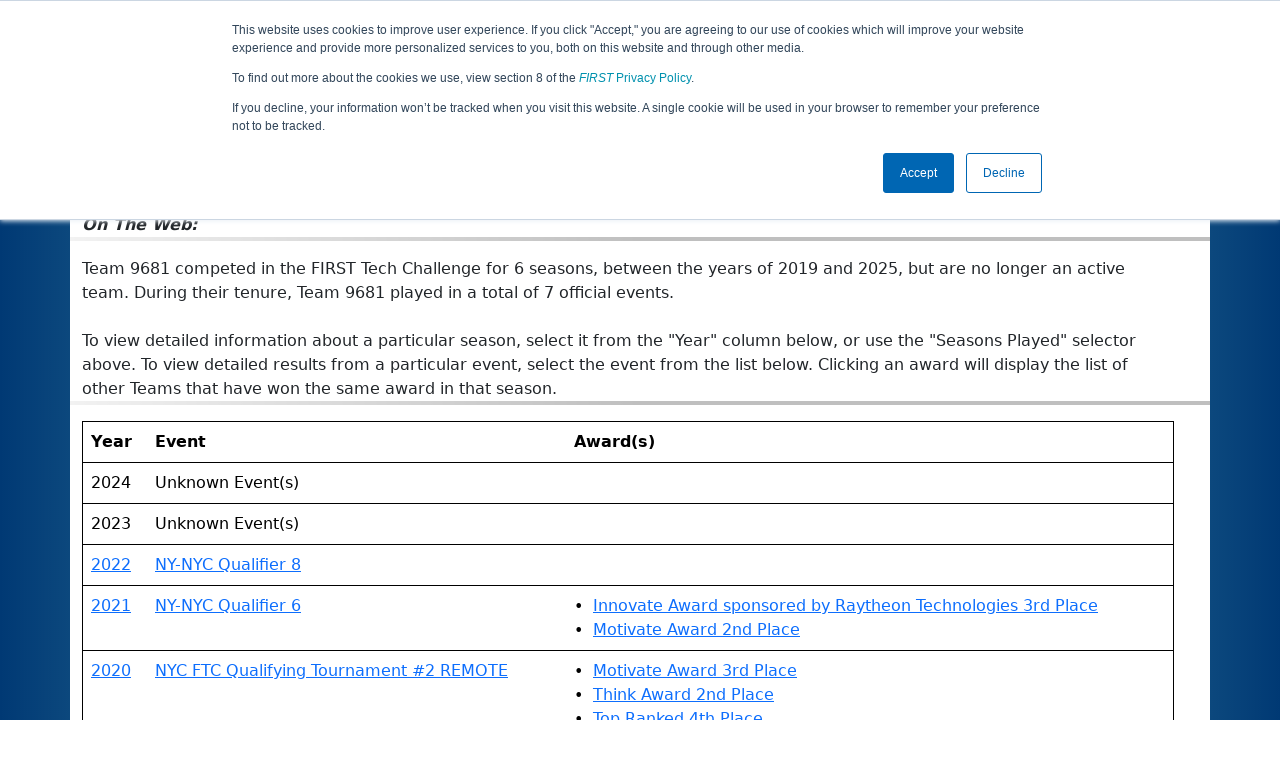

--- FILE ---
content_type: text/html; charset=utf-8
request_url: https://ftc-events.firstinspires.org/team/9681
body_size: 15850
content:
<!DOCTYPE html>
<html lang="en" xmlns="http://www.w3.org/1999/html">
<!--  PLEASE DO NOT SCRAPE WEBPAGES FOR EVENT DATA!
We have an API that allows easy access to event and team
data! It is easier for developers, and helps keep this server
available for the public who are seeking basic event information.
More info: https://ftc-events.firstinspires.org/services/API
    ____ ____ ___   ____ ______
  / __//  _// _ \ / __//_  __/ (R)
 / _/ _/ / / , _/_\ \   / /
/_/  /___//_/|_|/___/  /_/

-->
<head>
	<title>
		FTC Event Web : Team 9681
	</title>
	<meta name="description" content="Information and results from FIRST Tech Challenge Team Number 9681 "/>
	
	<meta name="viewport" content="width=device-width, initial-scale=1,user-scalable=no" />
	<link rel="icon" type="image/x-icon" href="https://ftc-events-cdn.global-prod.ftclive.org/eventweb_common/favicon/first-63C2FCA0.ico" />
	<link rel="apple-touch-icon" href="https://ftc-events-cdn.global-prod.ftclive.org/eventweb_ftc/apple/apple-touch-icon-72-1D93FCEF.png" />
	<link rel="apple-touch-icon" sizes="114x114" href="https://ftc-events-cdn.global-prod.ftclive.org/eventweb_ftc/apple/apple-touch-icon-144-8A0F4A70.png" />
	<link rel="apple-touch-icon" sizes="180x180" href="https://ftc-events-cdn.global-prod.ftclive.org/eventweb_ftc/apple/apple-touch-icon-180-778F4E9E.png" />
	<link rel="stylesheet" href="//cdnjs.cloudflare.com/ajax/libs/font-awesome/6.6.0/css/all.min.css" />
	<link rel='stylesheet' href='https://cdnjs.cloudflare.com/ajax/libs/bootstrap-datepicker/1.6.1/css/bootstrap-datepicker.min.css'>
	<link href='https://ftc-scoring.firstinspires.org/avatars/composed/1.css' rel='stylesheet' type='text/css'>
	<link rel="stylesheet" href="https://ftc-events-cdn.global-prod.ftclive.org/evtwebextFTC/appftc-BbZ8gF6f.css" /><link rel="stylesheet" href="https://ftc-events-cdn.global-prod.ftclive.org/evtwebextFTC/SiteFTC-kq05ULhA.css" />
	
	<script src="https://ftc-events-cdn.global-prod.ftclive.org/eventweb_ftc/js/date.format-81F199EE.js"></script>
	<script src="https://ftc-events-cdn.global-prod.ftclive.org/evtwebextFTC/npm/jquery.min-T6-35sRc.js"></script>
	<script src="https://ftc-events-cdn.global-prod.ftclive.org/evtwebextFTC/npm/bootstrap.min-D2g1DTz8.js"></script>
	<script src="https://ftc-events-cdn.global-prod.ftclive.org/evtwebextFTC/npm/jquery.tablesorter.min-z78TuxqY.js"></script>
	<script src="https://ftc-events-cdn.global-prod.ftclive.org/evtwebextFTC/npm/jquery.tablesorter.widgets-Q5IZyJ8r.js"></script>
	<script src="https://ftc-events-cdn.global-prod.ftclive.org/evtwebextFTC/npm/jquery.tablesorter.pager-CIk4FWPH.js"></script>
	<script src="https://ftc-events-cdn.global-prod.ftclive.org/evtwebextFTC/npm/jquery.parser-input-select-BfnfN9Jr.js"></script>
	<script src="https://ftc-events-cdn.global-prod.ftclive.org/evtwebextFTC/npm/jquery.widget-output-Bv967J4D.js"></script>
	
	<script type="module" src="https://ftc-events-cdn.global-prod.ftclive.org/evtwebextFTC/appftc-DArdUOFp.js"></script>
	
		<script async src="https://www.googletagmanager.com/gtag/js?id=UA-60219656-7"></script>
		<script>
			window.dataLayer = window.dataLayer || [];
			function gtag() { dataLayer.push(arguments); }
			gtag('js', new Date());

			gtag('config', 'UA-60219656-7');
		</script>

		<script defer data-domain="ftc-events.firstinspires.org" src="https://plausible.pdx-prod.ftclive.org/js/script.local.js"></script>
		<script>window.plausible = window.plausible || function() { (window.plausible.q = window.plausible.q || []).push(arguments) }</script>

	<!-- Start of HubSpot Embed Code MKT -->
	<script type="text/javascript" id="hs-script-loader" async defer src="//js.hs-scripts.com/1747660.js"></script>
	<!-- End of HubSpot Embed Code MKT -->
	
    
	<style>
		.navbar-dark {
            background-color: #003974;
            border-color: #00468e;
            color: white;
        }
		.team-avatar { margin-bottom: -12px; }
		:root {
			--avatar-size: 35;
		}
	</style>
</head>
<body>
<!-- Color Strip -->
<div class="color-strip">
	<div class="fred"></div>
	<div class="forange"></div>
	<div class="fblue"></div>
</div>

<nav class="navbar navbar-dark navbar-expand-lg">
	<div class="container">
		<div class="row">
			<div class="col-6">
				<a class="navbar-brand" href="/" style="text-indent:  0px;">
					<img src="https://ftc-events-cdn.global-prod.ftclive.org/eventweb_ftc/images/FTC_Horz_RGB_rev-2C2FEF4C.svg" class="d-md-inline-block program-logo" />
				</a>
			</div>
			<div class="col-6">
				<button class="navbar-toggler collapsed float-end" type="button" data-bs-toggle="collapse" data-bs-target="#navbarSupportedContent" aria-expanded="false" style="margin-right: 5px; position: absolute; right:  5px;">
					<span class="navbar-toggler-icon"></span>
				</button>
			</div>
		</div>
		
		<div id="navbarSupportedContent" class="collapse navbar-collapse pt">
			<form class="d-flex hidden-sm" style="padding-right: 15px; padding-left: 15px;" action="/search">
				<input type="hidden" name="season" value="0"/>
				<div class="input-group">
					<input type="search" class="form-control" name="jump" autocomplete="off" placeholder="Team # / Event Code" width="12" required>
					<button type="submit" class="btn btn-outline-light hidden-md">Jump</button>
				</div>
			</form>

			<ul class="nav navbar-nav me-auto mb-2 mb-lg-0 float-start">
			</ul>

			<ul class="nav navbar-nav navbar-right">

				<ul class="nav navbar-nav">
							<li><a href="/" title="Home"><span class="glyphicon glyphicon-home" aria-hidden="true"></span></a></li>
				</ul>

			</ul>
		</div>
	</div>
</nav>

<div id="main-container" class="container">
	<div class="row whitebg">
			<div class="d-none d-md-block col-md-2">
			</div>
			<h1 class="col-md-8" style="font-weight: 900; text-align: center; padding-top: 15px;">
Team 9681 - Parallel Lions			</h1>
			<div class="d-none d-md-block col-md-2 pt-1">
			</div>
	</div>
	
	<div class="row whitebg pt-2">
		
<div class="row">
    <div class="col-lg-9">
        <h4 style="margin-bottom:-12px !important;"></h4><br />
        <span class="glyphicon glyphicon-screenshot" aria-hidden="true"></span> <b><em>From: </em></b>

            <a href="http://maps.google.com/?q=Bronx, NY, USA"
               target="_blank">Bronx, NY, USA</a>
        <br />
        
            <span class="glyphicon glyphicon-tree-deciduous" aria-hidden="true"></span> <b><em>Rookie Year: </em></b>2014<br />
        <span class="glyphicon glyphicon-link" aria-hidden="true"></span> <b><em>On The Web: </em></b><a target="_blank"></a><br />
    </div>
    <div class="col-md-3 text-center">
            <div class="dropdown">
                <button id="historyDrop" type="button" class="btn btn-lg btn-primary dropdown-toggle" data-bs-toggle="dropdown" aria-haspopup="true" aria-expanded="false">
                    Seasons Played
                </button>
                <ul class="dropdown-menu" aria-labelledby="historyDrop">

                        <li class="" title="">
                            <a href="/2024/team/9681" class="dropdown-item">2024: INTO THE DEEP</a>
                        </li>
                        <li class="" title="">
                            <a href="/2023/team/9681" class="dropdown-item">2023: CENTERSTAGE</a>
                        </li>
                        <li class="" title="">
                            <a href="/2022/team/9681" class="dropdown-item">2022: POWERPLAY</a>
                        </li>
                        <li class="" title="">
                            <a href="/2021/team/9681" class="dropdown-item">2021: FREIGHT FRENZY</a>
                        </li>
                        <li class="" title="">
                            <a href="/2020/team/9681" class="dropdown-item">2020: ULTIMATE GOAL</a>
                        </li>
                        <li class="" title="">
                            <a href="/2019/team/9681" class="dropdown-item">2019: SKYSTONE</a>
                        </li>
                </ul>
            </div>
    </div>
</div>
<hr />
<div class="row">
    <div class="col-md-12">

                <span>
                    Team 9681 competed in the FIRST Tech Challenge for 6 seasons, between the years of
                    2019 and 2025, but are no longer an active team. During their tenure,
                    Team 9681 played in a total of 7 official events.
                </span>
        <br />
        <br />
        To view detailed information about a particular season, select it from the &quot;Year&quot; column below, or use the &quot;Seasons Played&quot;
        selector above. To view detailed results from a particular event, select the event from the list below. Clicking an award will display the
        list of other Teams that have won the same award in that season.
    </div>
</div>
<hr />
<div class="row">
    <div class="col-md-12">
        <table class="table table-hover">
            <tr class="match-table">
                <th>Year</th>
                <th>Event</th>
                <th class="hidden-xs">Award(s)</th>
            </tr>

                    <tr>
                        <td>2024</td>
                        <td>Unknown Event(s)</td>
                        <td class="hidden-xs">&nbsp;</td>
                    </tr>
                    <tr>
                        <td>2023</td>
                        <td>Unknown Event(s)</td>
                        <td class="hidden-xs">&nbsp;</td>
                    </tr>
                        <tr>
                            <td>
                                            <a href="/2022/team/9681">2022</a>
                            </td>
                            <td>
                                <a href="/2022/USNYNYBRQ8">NY-NYC Qualifier 8</a>
                            </td>
                            <td class="hidden-xs">
                            </td>
                        </tr>
                        <tr>
                            <td>
                                            <a href="/2021/team/9681">2021</a>
                            </td>
                            <td>
                                <a href="/2021/USNYNYQUQ6">NY-NYC Qualifier 6</a>
                            </td>
                            <td class="hidden-xs">
&bull;&nbsp;&nbsp;<a href="/2021/awards?id=7">Innovate Award sponsored by Raytheon Technologies  3rd Place</a>                                        <br />
&bull;&nbsp;&nbsp;<a href="/2021/awards?id=5">Motivate Award  2nd Place</a>                                        <br />
                            </td>
                        </tr>
                        <tr>
                            <td>
                                            <a href="/2020/team/9681">2020</a>
                            </td>
                            <td>
                                <a href="/2020/USNYNYQT2">NYC FTC Qualifying Tournament #2 REMOTE </a>
                            </td>
                            <td class="hidden-xs">
&bull;&nbsp;&nbsp;<a href="/2020/awards?id=5">Motivate Award  3rd Place</a>                                        <br />
&bull;&nbsp;&nbsp;<a href="/2020/awards?id=9">Think Award  2nd Place</a>                                        <br />
&bull;&nbsp;&nbsp;<a href="/2020/awards?id=14">Top Ranked  4th Place</a>                                        <br />
                            </td>
                        </tr>
                        <tr>
                            <td>
                            </td>
                            <td>
                                <a href="/2020/USNYNYQT4">NYC FTC Qualifying Tournament #4 REMOTE </a>
                            </td>
                            <td class="hidden-xs">
&bull;&nbsp;&nbsp;<a href="/2020/awards?id=6">Design Award </a>                                        <br />
&bull;&nbsp;&nbsp;<a href="/2020/awards?id=9">Think Award  2nd Place</a>                                        <br />
                            </td>
                        </tr>
                        <tr>
                            <td>
                            </td>
                            <td>
                                <a href="/2020/USNYNYCT1">NYC FTC Championship Tournament REMOTE </a>
                            </td>
                            <td class="hidden-xs">
&bull;&nbsp;&nbsp;<a href="/2020/awards?id=7">Collins Aerospace Innovate Award  2nd Place</a>                                        <br />
                            </td>
                        </tr>
                        <tr>
                            <td>
                                            <a href="/2019/team/9681">2019</a>
                            </td>
                            <td>
                                <a href="/2019/NYCQFL2">Francis Lewis High School Qualifier #5</a>
                            </td>
                            <td class="hidden-xs">
&bull;&nbsp;&nbsp;<a href="/2019/awards?id=7">Collins Aerospace Innovate Award  2nd Place</a>                                        <br />
&bull;&nbsp;&nbsp;<a href="/2019/awards?id=8">Connect Award  2nd Place</a>                                        <br />
&bull;&nbsp;&nbsp;<a href="/2019/awards?id=6">Design Award  3rd Place</a>                                        <br />
&bull;&nbsp;&nbsp;<a href="/2019/awards?id=12">Finalist Alliance  - 1st Team Selected</a>                                        <br />
&bull;&nbsp;&nbsp;<a href="/2019/awards?id=11">Inspire Award  3rd Place</a>                                        <br />
&bull;&nbsp;&nbsp;<a href="/2019/awards?id=9">Think Award  3rd Place</a>                                        <br />
                            </td>
                        </tr>
                        <tr>
                            <td>
                            </td>
                            <td>
                                <a href="/2019/NYCSQ2">The Dalton School Super-Qualifier # 2</a>
                            </td>
                            <td class="hidden-xs">
&bull;&nbsp;&nbsp;<a href="/2019/awards?id=9">Think Award </a>                                        <br />
                            </td>
                        </tr>

        </table>
    </div>
</div>
		<div class="visible-xs text-center">
		</div>
	</div>
</div>





<footer class="pageFooter">
	<div class="container" style="padding: 20px 0; overflow-x: hidden;">
		<div class="row">
			<div class="col-xs-12 col-md-4">
				<a href="https://www.firstinspires.org"><img src="https://ftc-events-cdn.global-prod.ftclive.org/eventweb_ftc/images/first_logo_onecolor_reverse-EE4B5058.svg" class="d-inline-block align-center first-logo" alt=""></a>
			</div>
			<div class="col-xs-12 col-md-8">
				<div class="footer-links">
					<a href="/services">API / Services</a>
					<a href="https://www.firstinspires.org/about/vision-and-mission" target="_blank">About</a>
					<a href="https://www.firstinspires.org/about/contact-us" target="_blank">Contact Us</a>
					<a href="https://www.firstinspires.org/donate" target="_blank">Donate</a>
					<a href="https://www.brandedstore.com/First" target="_blank">FIRST Store</a>
					<a href="https://www.firstinspires.org/about/privacy-policy" target="_blank">Privacy Policy</a>
					<a href="https://www.firstinspires.org/about/legal-notices" target="_blank">Legal Notices</a>
					<a href="https://www.firstinspires.org/report" target="_blank">Report a Concern</a>
				</div>
				<div class="copyright">
					&copy; 2026 For Inspiration and Recognition of Science and Technology (<em>FIRST</em>)
					<br> A 501(c)(3) nonprofit organization
					<br>
					<span>FTC Events - v5.6.9.dirty</span>
				</div>
			</div>
		</div>
	</div>
</footer>

<!--Page was rendered Wednesday, 21 January 2026 16:49:43 UTC by The Porter -->

</body>
</html>

--- FILE ---
content_type: image/svg+xml
request_url: https://ftc-events-cdn.global-prod.ftclive.org/eventweb_ftc/images/first_logo_onecolor_reverse-EE4B5058.svg
body_size: 2822
content:
<svg xmlns="http://www.w3.org/2000/svg" width="542.667" height="142.667"><defs><clipPath id="a" clipPathUnits="userSpaceOnUse"><path d="M0 0h4062.06v1064.67H0Z"/></clipPath></defs><g clip-path="url(#a)" transform="matrix(.13333 0 0 -.13333 0 142.667)"><path d="m271.801 343.41-12.5-65.383 124.59 53.43c-7.957 16.75-14.344 34.063-18.981 51.848zM271.801 343.41" style="fill:#fff;fill-opacity:1;fill-rule:nonzero;stroke:none"/><path d="m1297.1 81.7-102.43 98.359c40.27 27.558 74.35 59.894 100.59 95.89.36.481.69 1.043 1.04 1.543l249.14 258.672 7.4 7.977 32.52 33.847-304.25 292.094-68.38-71.18-75.43-78.593-51.37-53.532-96.887-100.886.055-.059-8.391-8.73 28.263-27.059 131.1-127.832c-28.7-27.152-65.15-50.422-106.31-67.551-.02-.012-.05-.012-.07-.019l-86.522 83.047-84.938 81.589-57.8 54.778 137.343 143.054 68.967 71.868 74.98 78.054 187.31 195.099 493.12-471.974zm63.56 414.64c2.22 14.59 3.48 29.043 3.48 42.91 0 81.766-37.02 167.969-99.23 232.258l16.2 16.883 252.03-242.004-208.68-217.293c22.16 51.523 36.49 115.086 36.49 160.672 0 1.933-.12 4.172-.29 6.574m-209.52-83.067-118.95 115.868 100.76 104.953c35.84-29.883 62.36-65.586 76.38-104.824-.87-6.407-1.96-12.852-3.54-19.305-8.48-34.746-26.92-67.231-54.65-96.692m-19.75-173.203c-18.39-9.347-37.88-17.82-57.98-25.246-69.03-25.484-143.469-38.418-221.222-38.418-110.247 0-214.59 26.211-301.75 75.813-48.168 27.429-88.637 60.672-120.258 98.828-12.106 14.629-22.789 29.844-31.778 45.254-18.578 31.679-30.828 65.066-36.422 99.211-2.523 15.23-3.738 29.547-3.738 43.738 0 52.805 15.141 103.633 45.039 151.25l80.172-81.152c-5.457-18.614-8.211-37.539-8.211-56.348 0-15.637 1.953-31.555 5.793-47.305 5.453-22.265 14.852-44.054 27.906-64.785 10.325-16.406 22.911-32.051 37.383-46.476 39.785-39.735 93.77-71.004 156.125-90.438 47.317-14.746 97.703-22.226 149.739-22.226 42.007 0 83.519 4.98 123.402 14.871 22.711 5.664 44.62 12.871 65.1 21.371 47.19 19.644 88.71 47.008 120.13 79.168 31.89 32.722 52.89 69.226 62.48 108.527 3.87 15.848 5.83 31.766 5.83 47.293 0 44.656-16.82 95.207-44.24 133.848l68.22 71.054c58.39-60.859 92.99-141.933 92.99-218.652 0-14.094-1.25-28.82-3.71-43.738-10.54-64.336-44.68-125.625-98.75-177.239-31.68-30.273-69.45-56.582-112.25-78.203M344.184 492.582c.097-.578.269-1.125.367-1.723-.211-2.273-.371-4.402-.371-6.101 0-24.09 14.769-81.289 20.73-104.113.012-.028.028-.047.031-.079l-78.336-33.484 74.704 389.32 30.679-30.347c-34.269-52.223-51.769-108.297-51.769-166.805 0-15.164 1.293-30.441 3.965-46.668m182.824-45.996c-.879 1.324-1.969 2.586-2.809 3.934-12.031 19.082-20.652 39.113-25.648 59.445-.524 2.144-.738 4.297-1.18 6.441 5.813 20.489 15.016 40.09 27.137 58.547l95.226-94.211zm361.347-54.106 81.84-78.582c-38.148-9.335-77.836-14.101-118.007-14.101-50.223 0-98.793 7.207-144.375 21.418-6.09 1.89-12.012 3.98-17.926 6.101l181.379 81.571zM88.809 68.195l175.816 979.425 250.984-237.862 78.629-74.5 60.082-56.953 142.637-136v-62.032l60.637-58.25-189.41-86.218c-42.793 18.125-80.051 42.371-109.118 71.406-.664.652-1.199 1.394-1.855 2.051l145.336 67.886L360.73 795.449l-6.738 6.778-8.156-44.075-80.723-420.738-12.5-65.383 21.399 9.172.093.516 109.801 47.051c17.157-36.18 41.762-69.813 72.422-99.872zm852.117 649.746L794.273 565.18 665.434 687.285c55.343 24.055 120.324 38.004 189.906 38.004 29.5 0 58.137-2.617 85.586-7.348m-105.625 199.02c79.558 0 185.929-20.426 253.459-45.055l-3.04-3.168-74.98-78.054-.25-.262c-47.135 15.766-99.674 24.633-155.15 24.633-96.817 0-184.735-26.899-250.117-70.684l-.965.914-78.633 74.516-7.023 6.644c85.957 51.899 197.472 90.516 316.699 90.516m942.109-335.262v.196l-.1-.118-504.28 482.043-169.63-176.672c-70.09 27.118-180.279 48.907-264.045 48.907-121.867 0-247.484-41.61-335.214-95.91L267.617 1064.29l.039.25-.273-.02-.16.15-.035-.18-84.59-8.86L0 55.79l84.996-8.849.047.29 385.305 168.531c.625-.543 1.199-1.121 1.824-1.688C563.848 133.207 701.449 81.699 855.34 81.699c106.805 0 205.66 24.856 286.86 67.055L1297.1 0l480.31 500.219v81.367l.05.055zM1894.21 816.777h396.91l-37.37-152.839h-190.24l-18.81-80.301h198.46l-34.56-141.614h-195.88l-47.03-201.191h-205.03zM2345.08 816.777h205.04l-133.56-575.945h-205.04zM2755.19 542.18c65.84 0 111.93 38.867 111.93 94.121 0 29.367-21.64 44.043-63.96 44.043-12.23 0-18.81-.86-31.98-3.457l-31.04-132.969c6.59-.867 7.53-1.738 15.05-1.738m-151.42 271.14 13.16 1.731C2682.77 822.824 2764.6 828 2809.75 828c75.24 0 133.56-8.633 177.77-26.758 56.42-23.32 90.29-74.269 90.29-135.574 0-52.668-17.87-102.758-51.74-141.613-29.16-33.672-55.49-50.078-110.05-66.485l-13.16-4.316c5.64-4.324 7.53-6.055 10.35-8.645 15.99-18.132 63.95-111.394 104.4-203.777h-225.73c-29.16 82.031-37.63 103.613-76.19 196.875l-45.15-196.875h-199.39zM3564.56 816.777h497.5l-34.76-166.726h-147.66l-97.82-409.219h-205.04l97.83 409.219h-160.05zM3876.43 295.391c4.44 0 6.96 2.129 6.96 6.195 0 3.863-2.32 5.996-6.76 5.996-.97 0-1.17 0-2.13-.195V295.59c.77-.199 1.16-.199 1.93-.199m-17.98 23.976c2.52.196 2.9.383 7.93.77 5.02.39 7.15.586 9.28.586 16.44 0 24.55-6.383 24.55-18.563 0-7.344-3.09-11.785-9.67-14.308l-.77-.196c.58-.39.77-.574.97-.957 1.74-1.551 7.54-10.254 12.37-18.183h-18.75c-3.87 7.16-5.03 9.093-9.86 17.207v-17.207h-16.05zm19.34-69.402c24.35 0 43.89 19.527 43.89 43.687a43.744 43.744 0 0 1-43.89 43.891c-24.17 0-43.69-19.531-43.69-43.695 0-24.547 19.33-43.883 43.69-43.883m0 93.765c27.64 0 50.07-22.246 50.07-49.882 0-27.84-22.24-50.078-50.07-50.078-28.04 0-49.88 21.859-49.88 50.078 0 27.832 22.04 49.882 49.88 49.882" style="fill:#fff;fill-opacity:1;fill-rule:nonzero;stroke:none"/><path d="M3037.79 255.469c57.65-17.125 120.68-26.727 179.58-26.727 79.95 0 141.08 18.125 193.75 56.121 58.31 41.457 95.94 105.344 95.94 163.196 0 38.867-16.93 74.265-47.02 99.316-23.52 18.984-47.97 33.672-97.83 56.98l-40.44 18.997c-13.17 6.914-19.75 13.82-19.75 21.589 0 20.727 26.34 36.262 62.08 36.262 26.74 0 58.6-7.773 119.5-27.687l42.03 155.91C3480.08 821.801 3435.71 828 3391.36 828c-167.41 0-296.27-91.523-296.27-209.824 0-62.168 41.39-106.211 144.85-154.571 48.9-22.441 57.38-28.496 57.38-44.035 0-23.308-25.4-37.996-66.79-37.996-36.68 0-83.7 11.231-147.66 34.539l-.08-.019z" style="fill:#fff;fill-opacity:1;fill-rule:nonzero;stroke:none"/></g></svg>